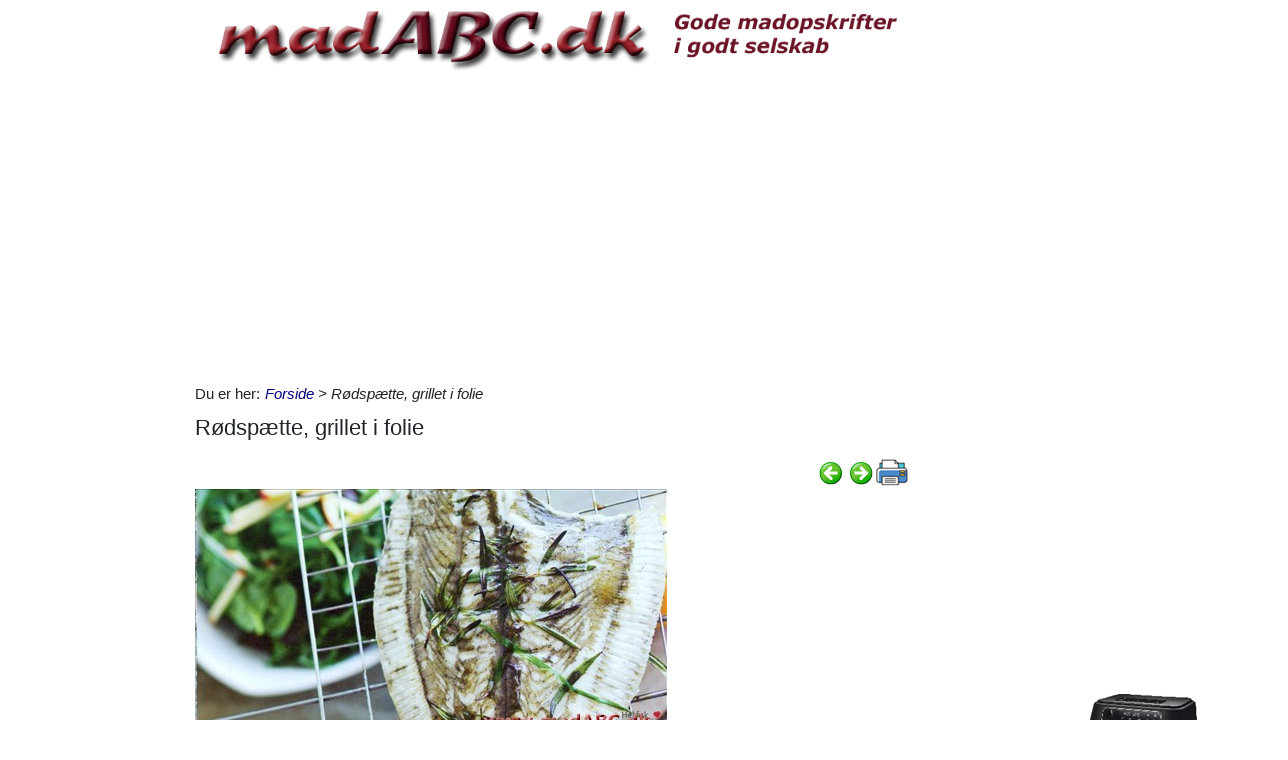

--- FILE ---
content_type: text/html; charset=utf-8
request_url: https://www.madabc.dk/Itempages/itemview.aspx?type=print
body_size: 1047
content:


<!DOCTYPE html PUBLIC "-//W3C//DTD XHTML 1.0 Transitional//EN" "http://www.w3.org/TR/xhtml1/DTD/xhtml1-transitional.dtd">

<html xmlns="http://www.w3.org/1999/xhtml">
<head><title>

</title></head>
<body>
    <form method="post" action="./itemview.aspx?type=print" id="form1">
<div class="aspNetHidden">
<input type="hidden" name="__VIEWSTATE" id="__VIEWSTATE" value="PuUnNuPz5LFaJJrwnHHj6L0ZLZ9JT+/MATiC7kfQN013bezOChZeRCYZeD/DIF30NZoNZ5d1srq8WZLNIuaCPgzFTQzwpd7oVWP560U+4Z0=" />
</div>

<div class="aspNetHidden">

	<input type="hidden" name="__VIEWSTATEGENERATOR" id="__VIEWSTATEGENERATOR" value="F1E29DFB" />
</div>
    <div id="content">
        <ul id="ItemViewList">
	<li><a href="/default.aspx?dbid=1b77f661-4567-4217-b35d-00127f530ada">Fiber- og frugtbr&#248;d</a></li><li><a href="/default.aspx?dbid=a8655b3b-7347-4855-b5a5-000fff24a7c0">Kylling p&#229; katalansk</a></li><li><a href="/default.aspx?dbid=baa2a13d-168a-4688-8a85-000c9fcef1cf">Mangosalat med kylling</a></li><li><a href="/default.aspx?dbid=f74ba32e-7bcc-4a3f-a3e7-000aa1f12e19">Hybenchutney</a></li><li><a href="/default.aspx?dbid=ea1e2ea3-c0dd-475a-9e37-000a0b481149">Marineret svinekotelet med for&#229;rsl&#248;g og kartofler</a></li><li><a href="/default.aspx?dbid=63826082-2e53-4001-a3fa-00099aeaa914">Fl&#248;debagte kartofler og broccoli med roastbeef</a></li><li><a href="/default.aspx?dbid=13be4151-8a54-45b5-b4ef-0007d23c35c9">Sennepssauce 2</a></li><li><a href="/default.aspx?dbid=cc29c32b-30f6-4832-8b55-0005c9f51afd">Bagekartofler med salat</a></li><li><a href="/default.aspx?dbid=7828c990-2e45-4ca4-8d57-000312765dd1">Fyldte urtesnegle</a></li><li><a href="/default.aspx?dbid=a2de9dc0-f5aa-4d3e-a917-00005f51ba7b">T&#248;rstegt krydret k&#248;d</a></li>
</ul>
    </div>
    </form>
</body>
</html>


--- FILE ---
content_type: text/html; charset=utf-8
request_url: https://www.madabc.dk/Itempages/itemview.aspx?type=mestviste
body_size: 996
content:


<!DOCTYPE html PUBLIC "-//W3C//DTD XHTML 1.0 Transitional//EN" "http://www.w3.org/TR/xhtml1/DTD/xhtml1-transitional.dtd">

<html xmlns="http://www.w3.org/1999/xhtml">
<head><title>

</title></head>
<body>
    <form method="post" action="./itemview.aspx?type=mestviste" id="form1">
<div class="aspNetHidden">
<input type="hidden" name="__VIEWSTATE" id="__VIEWSTATE" value="dIslukwsI74oCjwaf61+Rc4KqNgeEzJN0OLHpVANiEqXyjanAVAOMqftRlE/yRnanbgOMC8oM3Rp5Tic2FMDwEXxAzghtntPT8Px41WUIqM=" />
</div>

<div class="aspNetHidden">

	<input type="hidden" name="__VIEWSTATEGENERATOR" id="__VIEWSTATEGENERATOR" value="F1E29DFB" />
</div>
    <div id="content">
        <ul id="ItemViewList">
	<li><a href="/default.aspx?dbid=c3260268-3bfb-4cdf-a3dc-4d50ac30c277">Boller, bagt uden g&#230;r</a></li><li><a href="/default.aspx?dbid=706c95cc-d50e-46bd-a624-bc07f7c3ab0b">Kong Frederiks livret</a></li><li><a href="/default.aspx?dbid=f0d33229-9b27-4f7f-a5e5-578379b6c9ac">Kyllingebryst – Grundopskrifter</a></li><li><a href="/default.aspx?dbid=e2729395-5cde-46e7-b406-8866858ec0e5">At koge en kylling</a></li><li><a href="/default.aspx?dbid=6ec0490a-bd2c-4ce8-bffa-c9ca6c39e878"> - Skaldyrs h&#229;ndbogen</a></li><li><a href="/default.aspx?dbid=95846e07-d392-4ba8-a2f7-56880a0cecf0"> - T&#230;rtedej til madt&#230;rte</a></li><li><a href="/default.aspx?dbid=9c3fd747-38f1-40b6-ac82-bf75c3a28c55">Chokoladeglasur, blank</a></li><li><a href="/default.aspx?dbid=5a99076d-4d63-45ad-ba13-6b99eee7bfec">Tips: Hvor meget vejer &#230;gget?</a></li><li><a href="/default.aspx?dbid=b934c740-3539-41c8-9829-a910f862152b">Baby 4-6 Sveskemos</a></li><li><a href="/default.aspx?dbid=99fd6458-0840-4450-b22c-ce54ef5c79eb">Gammel Estrup gryde</a></li>
</ul>
    </div>
    </form>
</body>
</html>


--- FILE ---
content_type: text/html; charset=utf-8
request_url: https://www.google.com/recaptcha/api2/aframe
body_size: 265
content:
<!DOCTYPE HTML><html><head><meta http-equiv="content-type" content="text/html; charset=UTF-8"></head><body><script nonce="MSgizKQmN5Si3I0Dp06eTg">/** Anti-fraud and anti-abuse applications only. See google.com/recaptcha */ try{var clients={'sodar':'https://pagead2.googlesyndication.com/pagead/sodar?'};window.addEventListener("message",function(a){try{if(a.source===window.parent){var b=JSON.parse(a.data);var c=clients[b['id']];if(c){var d=document.createElement('img');d.src=c+b['params']+'&rc='+(localStorage.getItem("rc::a")?sessionStorage.getItem("rc::b"):"");window.document.body.appendChild(d);sessionStorage.setItem("rc::e",parseInt(sessionStorage.getItem("rc::e")||0)+1);localStorage.setItem("rc::h",'1768828182233');}}}catch(b){}});window.parent.postMessage("_grecaptcha_ready", "*");}catch(b){}</script></body></html>

--- FILE ---
content_type: text/javascript
request_url: https://ep2.adtrafficquality.google/sodar/sodar2.js
body_size: 6953
content:
(function(){'use strict';function aa(a){var b=0;return function(){return b<a.length?{done:!1,value:a[b++]}:{done:!0}}}var k=typeof Object.defineProperties=="function"?Object.defineProperty:function(a,b,c){if(a==Array.prototype||a==Object.prototype)return a;a[b]=c.value;return a};
function ba(a){a=["object"==typeof globalThis&&globalThis,a,"object"==typeof window&&window,"object"==typeof self&&self,"object"==typeof global&&global];for(var b=0;b<a.length;++b){var c=a[b];if(c&&c.Math==Math)return c}throw Error("Cannot find global object");}var m=ba(this),p=typeof Symbol==="function"&&typeof Symbol("x")==="symbol",q={},t={};function u(a,b,c){if(!c||a!=null){c=t[b];if(c==null)return a[b];c=a[c];return c!==void 0?c:a[b]}}
function w(a,b,c){if(b)a:{var d=a.split(".");a=d.length===1;var f=d[0],g;!a&&f in q?g=q:g=m;for(f=0;f<d.length-1;f++){var e=d[f];if(!(e in g))break a;g=g[e]}d=d[d.length-1];c=p&&c==="es6"?g[d]:null;b=b(c);b!=null&&(a?k(q,d,{configurable:!0,writable:!0,value:b}):b!==c&&(t[d]===void 0&&(a=Math.random()*1E9>>>0,t[d]=p?m.Symbol(d):"$jscp$"+a+"$"+d),k(g,t[d],{configurable:!0,writable:!0,value:b})))}}
w("Symbol",function(a){function b(g){if(this instanceof b)throw new TypeError("Symbol is not a constructor");return new c(d+(g||"")+"_"+f++,g)}function c(g,e){this.g=g;k(this,"description",{configurable:!0,writable:!0,value:e})}if(a)return a;c.prototype.toString=function(){return this.g};var d="jscomp_symbol_"+(Math.random()*1E9>>>0)+"_",f=0;return b},"es6");
w("Symbol.iterator",function(a){if(a)return a;a=(0,q.Symbol)("Symbol.iterator");for(var b="Array Int8Array Uint8Array Uint8ClampedArray Int16Array Uint16Array Int32Array Uint32Array Float32Array Float64Array".split(" "),c=0;c<b.length;c++){var d=m[b[c]];typeof d==="function"&&typeof d.prototype[a]!="function"&&k(d.prototype,a,{configurable:!0,writable:!0,value:function(){return ca(aa(this))}})}return a},"es6");function ca(a){a={next:a};a[u(q.Symbol,"iterator")]=function(){return this};return a}
var da=typeof Object.create=="function"?Object.create:function(a){function b(){}b.prototype=a;return new b},x;if(p&&typeof Object.setPrototypeOf=="function")x=Object.setPrototypeOf;else{var z;a:{var ea={a:!0},fa={};try{fa.__proto__=ea;z=fa.a;break a}catch(a){}z=!1}x=z?function(a,b){a.__proto__=b;if(a.__proto__!==b)throw new TypeError(a+" is not extensible");return a}:null}var ha=x;
function A(a,b){a.prototype=da(b.prototype);a.prototype.constructor=a;if(ha)ha(a,b);else for(var c in b)if(c!="prototype")if(Object.defineProperties){var d=Object.getOwnPropertyDescriptor(b,c);d&&Object.defineProperty(a,c,d)}else a[c]=b[c];a.Y=b.prototype}function ia(a){var b=typeof q.Symbol!="undefined"&&u(q.Symbol,"iterator")&&a[u(q.Symbol,"iterator")];if(b)return b.call(a);if(typeof a.length=="number")return{next:aa(a)};throw Error(String(a)+" is not an iterable or ArrayLike");}
function B(a){return ja(a,a)}function ja(a,b){a.raw=b;Object.freeze&&(Object.freeze(a),Object.freeze(b));return a}var ka=p&&typeof u(Object,"assign")=="function"?u(Object,"assign"):function(a,b){for(var c=1;c<arguments.length;c++){var d=arguments[c];if(d)for(var f in d)Object.prototype.hasOwnProperty.call(d,f)&&(a[f]=d[f])}return a};w("Object.assign",function(a){return a||ka},"es6");function C(){this.s=!1;this.i=null;this.h=void 0;this.g=1;this.A=this.m=0;this.l=null}
function D(a){if(a.s)throw new TypeError("Generator is already running");a.s=!0}C.prototype.v=function(a){this.h=a};function E(a,b){a.l={L:b,U:!0};a.g=a.m||a.A}C.prototype.return=function(a){this.l={return:a};this.g=this.A};function F(a,b,c){a.g=c;return{value:b}}function G(a){a.m=0;var b=a.l.L;a.l=null;return b}function la(a){this.g=new C;this.h=a}
function ma(a,b){D(a.g);var c=a.g.i;if(c)return H(a,"return"in c?c["return"]:function(d){return{value:d,done:!0}},b,a.g.return);a.g.return(b);return I(a)}function H(a,b,c,d){try{var f=b.call(a.g.i,c);if(!(f instanceof Object))throw new TypeError("Iterator result "+f+" is not an object");if(!f.done)return a.g.s=!1,f;var g=f.value}catch(e){return a.g.i=null,E(a.g,e),I(a)}a.g.i=null;d.call(a.g,g);return I(a)}
function I(a){for(;a.g.g;)try{var b=a.h(a.g);if(b)return a.g.s=!1,{value:b.value,done:!1}}catch(c){a.g.h=void 0,E(a.g,c)}a.g.s=!1;if(a.g.l){b=a.g.l;a.g.l=null;if(b.U)throw b.L;return{value:b.return,done:!0}}return{value:void 0,done:!0}}
function na(a){this.next=function(b){D(a.g);a.g.i?b=H(a,a.g.i.next,b,a.g.v):(a.g.v(b),b=I(a));return b};this.throw=function(b){D(a.g);a.g.i?b=H(a,a.g.i["throw"],b,a.g.v):(E(a.g,b),b=I(a));return b};this.return=function(b){return ma(a,b)};this[u(q.Symbol,"iterator")]=function(){return this}}function oa(a){function b(d){return a.next(d)}function c(d){return a.throw(d)}return new q.Promise(function(d,f){function g(e){e.done?d(e.value):q.Promise.resolve(e.value).then(b,c).then(g,f)}g(a.next())})}
function J(a){return oa(new na(new la(a)))}function pa(){for(var a=Number(this),b=[],c=a;c<arguments.length;c++)b[c-a]=arguments[c];return b}w("globalThis",function(a){return a||m},"es_2020");
w("Promise",function(a){function b(e){this.h=0;this.i=void 0;this.g=[];this.v=!1;var h=this.l();try{e(h.resolve,h.reject)}catch(l){h.reject(l)}}function c(){this.g=null}function d(e){return e instanceof b?e:new b(function(h){h(e)})}if(a)return a;c.prototype.h=function(e){if(this.g==null){this.g=[];var h=this;this.i(function(){h.m()})}this.g.push(e)};var f=m.setTimeout;c.prototype.i=function(e){f(e,0)};c.prototype.m=function(){for(;this.g&&this.g.length;){var e=this.g;this.g=[];for(var h=0;h<e.length;++h){var l=
e[h];e[h]=null;try{l()}catch(n){this.l(n)}}}this.g=null};c.prototype.l=function(e){this.i(function(){throw e;})};b.prototype.l=function(){function e(n){return function(r){l||(l=!0,n.call(h,r))}}var h=this,l=!1;return{resolve:e(this.P),reject:e(this.m)}};b.prototype.P=function(e){if(e===this)this.m(new TypeError("A Promise cannot resolve to itself"));else if(e instanceof b)this.S(e);else{a:switch(typeof e){case "object":var h=e!=null;break a;case "function":h=!0;break a;default:h=!1}h?this.O(e):this.s(e)}};
b.prototype.O=function(e){var h=void 0;try{h=e.then}catch(l){this.m(l);return}typeof h=="function"?this.T(h,e):this.s(e)};b.prototype.m=function(e){this.A(2,e)};b.prototype.s=function(e){this.A(1,e)};b.prototype.A=function(e,h){if(this.h!=0)throw Error("Cannot settle("+e+", "+h+"): Promise already settled in state"+this.h);this.h=e;this.i=h;this.h===2&&this.R();this.V()};b.prototype.R=function(){var e=this;f(function(){if(e.W()){var h=m.console;typeof h!=="undefined"&&h.error(e.i)}},1)};b.prototype.W=
function(){if(this.v)return!1;var e=m.CustomEvent,h=m.Event,l=m.dispatchEvent;if(typeof l==="undefined")return!0;typeof e==="function"?e=new e("unhandledrejection",{cancelable:!0}):typeof h==="function"?e=new h("unhandledrejection",{cancelable:!0}):(e=m.document.createEvent("CustomEvent"),e.initCustomEvent("unhandledrejection",!1,!0,e));e.promise=this;e.reason=this.i;return l(e)};b.prototype.V=function(){if(this.g!=null){for(var e=0;e<this.g.length;++e)g.h(this.g[e]);this.g=null}};var g=new c;b.prototype.S=
function(e){var h=this.l();e.D(h.resolve,h.reject)};b.prototype.T=function(e,h){var l=this.l();try{e.call(h,l.resolve,l.reject)}catch(n){l.reject(n)}};b.prototype.then=function(e,h){function l(v,y){return typeof v=="function"?function(Q){try{n(v(Q))}catch(R){r(R)}}:y}var n,r,S=new b(function(v,y){n=v;r=y});this.D(l(e,n),l(h,r));return S};b.prototype.catch=function(e){return this.then(void 0,e)};b.prototype.D=function(e,h){function l(){switch(n.h){case 1:e(n.i);break;case 2:h(n.i);break;default:throw Error("Unexpected state: "+
n.h);}}var n=this;this.g==null?g.h(l):this.g.push(l);this.v=!0};b.resolve=d;b.reject=function(e){return new b(function(h,l){l(e)})};b.race=function(e){return new b(function(h,l){for(var n=ia(e),r=n.next();!r.done;r=n.next())d(r.value).D(h,l)})};b.all=function(e){var h=ia(e),l=h.next();return l.done?d([]):new b(function(n,r){function S(Q){return function(R){v[Q]=R;y--;y==0&&n(v)}}var v=[],y=0;do v.push(void 0),y++,d(l.value).D(S(v.length-1),r),l=h.next();while(!l.done)})};return b},"es6");
w("Array.from",function(a){return a?a:function(b,c,d){c=c!=null?c:function(h){return h};var f=[],g=typeof q.Symbol!="undefined"&&u(q.Symbol,"iterator")&&b[u(q.Symbol,"iterator")];if(typeof g=="function"){b=g.call(b);for(var e=0;!(g=b.next()).done;)f.push(c.call(d,g.value,e++))}else for(g=b.length,e=0;e<g;e++)f.push(c.call(d,b[e],e));return f}},"es6");
w("Promise.allSettled",function(a){function b(d){return{status:"fulfilled",value:d}}function c(d){return{status:"rejected",reason:d}}return a?a:function(d){var f=this;d=u(Array,"from").call(Array,d,function(g){return f.resolve(g).then(b,c)});return f.all(d)}},"es_2020");/*

 Copyright Google LLC
 SPDX-License-Identifier: Apache-2.0
*/
var qa=q.globalThis.trustedTypes,K;function ra(){var a=null;if(!qa)return a;try{var b=function(c){return c};a=qa.createPolicy("goog#html",{createHTML:b,createScript:b,createScriptURL:b})}catch(c){}return a};function L(a){this.g=a}L.prototype.toString=function(){return this.g+""};function M(a){var b;K===void 0&&(K=ra());a=(b=K)?b.createScriptURL(a):a;return new L(a)}function sa(a){if(a instanceof L)return a.g;throw Error("");};function N(a){var b=pa.apply(1,arguments);if(b.length===0)return M(a[0]);for(var c=a[0],d=0;d<b.length;d++)c+=encodeURIComponent(b[d])+a[d+1];return M(c)};var ta=B(["https://www.google.com/recaptcha/api2/aframe"]),ua=N(ta);function va(a,b){a.src=sa(b);var c;b=a.ownerDocument;b=b===void 0?document:b;var d;b=(d=(c=b).querySelector)==null?void 0:d.call(c,"script[nonce]");(c=b==null?"":b.nonce||b.getAttribute("nonce")||"")&&a.setAttribute("nonce",c)};function O(a,b,c){typeof a.addEventListener==="function"&&a.addEventListener(b,c,!1)};function wa(a,b){var c=!1;c=c===void 0?!1:c;return new q.Promise(function(d,f){function g(){e.onload=null;e.onerror=null;var h;(h=e.parentElement)==null||h.removeChild(e)}var e=b.document.createElement("script");e.onload=function(){g();d()};e.onerror=function(){g();f(7)};e.type="text/javascript";va(e,a);c&&b.document.readyState!=="complete"?O(b,"load",function(){b.document.body.appendChild(e)}):b.document.body.appendChild(e)})}
function xa(a,b){var c=window;return new q.Promise(function(d){b===void 0&&(b=c.document.createElement("iframe"));b.addEventListener("load",function(){d(b)});b.src=sa(a).toString();b.width="0";b.height="0";b.style.display="none";c.document.body.appendChild(b)})};function ya(a){return new q.Promise(function(b){setTimeout(function(){return void b(void 0)},a)})}function za(a){a=a===void 0?document:a;return a.createElement("img")};var Aa=B(["https://ep1.adtrafficquality.google/bg/",".js"]),Ba=B(["https://pagead2.googlesyndication.com/bg/",".js"]);function P(a,b,c,d){var f=window;f=f===void 0?window:f;this.J=b;this.h=f;this.o=c===void 0?0:c;this.i=(d===void 0?0:d)?N(Aa,encodeURIComponent(a)):N(Ba,encodeURIComponent(a))}function Ca(a){return J(function(b){switch(b.g){case 1:return F(b,Da(a),2);case 2:return F(b,Ea(a),3);case 3:if(!(a.o>0)){b.g=4;break}return F(b,ya(a.o),4);case 4:return b.return(Fa(a))}})}
function Da(a){var b;return J(function(c){b=document.createElement("iframe");b.style.display="none";document.body.appendChild(b);if(!b.contentWindow)throw 3;a.h=b.contentWindow;return c.return(wa(a.i,a.h))})}function Ea(a){return new q.Promise(function(b,c){a.h.botguard&&a.h.botguard.bg?a.g=new a.h.botguard.bg(a.J,b):c(5)})}P.prototype.snapshotSync=function(){var a=void 0;if(this.g&&this.g.invoke&&(this.g.invoke(function(b){a=b},!1),a))return a;throw 6;};
function Fa(a){return new q.Promise(function(b,c){a.g&&a.g.invoke?a.g.invoke(function(d){b(d)},!0):c(6)})};function Ga(a){return a===void 0||a==="0"?!1:!0}
function Ha(){var a=window.GoogleGcLKhOms;if(a&&a.length>0&&(a=a.shift())){a:{var b=a._ctx_;switch(b){case "pt":case "cr":break a;default:b=""}}a:{var c=a._st_;switch(c){case "env":case "int":break a;default:c="env"}}b={context:b,C:a._bgv_,B:a._bgp_,I:a._li_,F:a._jk_,K:c,o:a._dl_,G:a._g2_,j:Ga(a._atqg_)};a._rc_!==void 0&&(b=u(Object,"assign").call(Object,{},b,{H:a._rc_}));a._wvp_!==void 0&&(b=u(Object,"assign").call(Object,{},b,{u:Ga(a._wvp_)}));return b}}
function Ia(){var a=window;if(a.GoogleDX5YKUSk)return a.GoogleDX5YKUSk[0];var b=new q.Promise(function(c){a.GoogleDX5YKUSk=[b,c]});return b}function Ja(){return window.GoogleGcLKhOms===void 0?13:1};function T(a,b){this.h=a;this.j=b}function Ka(a,b){T.call(this,a,b);var c=this;this.g=!1;var d=new MessageChannel;this.port=d.port1;this.i=new q.Promise(function(f){c.port.onmessage=function(){f()};var g=b?"https://ep2.adtrafficquality.google":"https://tpc.googlesyndication.com";c.h.postMessage("GoogleBasRYoCJlVEB",g.indexOf("https:")===-1?"http:"+g:g,[d.port2])})}A(Ka,T);
function La(a,b){return J(function(c){return c.g==1?F(c,a.i,2):c.return(new q.Promise(function(d,f){var g=new MessageChannel;g.port1.onmessage=function(e){g.port1.close();Array.isArray(e.data)?d(e.data):f(9)};a.port.postMessage(b,[g.port2])}))})}function Ma(a,b){var c;return J(function(d){if(d.g==1)return d.m=2,F(d,La(a,[1,b.X,b.J,b.o]),4);if(d.g!=2)return c=d.h,d.return({response:c[0],error:c[1]});G(d);return d.return({error:9})})}function Na(){T.apply(this,arguments);this.g=!0}A(Na,T);/*

 Copyright The Closure Library Authors.
 SPDX-License-Identifier: Apache-2.0
*/
function Oa(a,b){Pa(a,b===void 0?null:b)}function Pa(a,b){var c=window,d=!1;d=d===void 0?!1:d;c.google_image_requests||(c.google_image_requests=[]);var f=za(c.document);if(b){var g=function(e){b&&b(e);typeof f.removeEventListener==="function"&&f.removeEventListener("load",g,!1);typeof f.removeEventListener==="function"&&f.removeEventListener("error",g,!1)};O(f,"load",g);O(f,"error",g)}d&&(f.attributionSrc="");f.src=a;c.google_image_requests.push(f)};function Qa(a){this.url=(this.j=a)?"https://ep1.adtrafficquality.google/pagead/gen_204?id=sodar2&v=237":"https://pagead2.googlesyndication.com/pagead/gen_204?id=sodar2&v=237"}function U(a,b,c){a.url+="&"+b+"="+encodeURIComponent(c.toString())}
function V(a,b,c){var d=new Qa(b===void 0?!1:b.j),f=b===void 0||b.G!=="0";c!==!1&&f||(d.url=d.j?"https://ep1.adtrafficquality.google/pagead/sodar?id=sodar2&v=237":"https://pagead2.googlesyndication.com/pagead/sodar?id=sodar2&v=237");U(d,"t",a);b&&(U(d,"li",b.I),U(d,b.context==="cr"?"bgai":"jk",b.F));return d}function Ra(a){return new q.Promise(function(b){Oa(a,function(){b()})})}function W(a,b,c,d){b=V(1,b);U(b,"e",a);c&&U(b,"ds",c);d!==void 0&&U(b,"lat",String(d));return Ra(b.url)}
function Sa(a,b,c,d){var f=V(2,a,b!==void 0);b!==void 0?U(f,"bg",b):c!==void 0&&U(f,"wvpt",c);d!==void 0&&U(f,"lat",String(d));return f.url.length>6E4?W(4,a):Ra(f.url)};var X={},Ta=(X["internal-error"]=-1,X["non-recoverable-error"]=-2,X["api-disabled-by-application"]=-3,X["invalid-argument"]=-4,X["token-provider-invalid"]=-5,X);function Ua(){this.u=!1}var Va;function Y(){Va||(Va=new Ua);return Va}function Wa(a){var b;return J(function(c){if(c.g==1)return c.m=2,F(c,window.android.webview.getExperimentalMediaIntegrityTokenProvider({cloudProjectNumber:187810013193}),4);c.g!=2?(a.h=c.h,a.g=void 0,c.g=0,c.m=0):(b=G(c),a.g=Xa(b),c.g=0)})}
function Ya(a,b){var c,d;return J(function(f){switch(f.g){case 1:return Za()&&a.u?F(f,a.i,2):f.return();case 2:if(!a.h)return a.g===void 0&&(a.g=100),f.return();c={};f.m=3;return F(f,a.h.requestToken(b),5);case 5:c.N=f.h;f.g=4;f.m=0;break;case 3:d=G(f),c.M=Xa(d);case 4:return f.return(c)}})}function Xa(a){var b=0;a.mediaIntegrityErrorName?b||(b=Ta[a.mediaIntegrityErrorName]):a.code&&(b=a.code());return b}
function Za(){return window.android&&window.android.webview&&window.android.webview.getExperimentalMediaIntegrityTokenProvider};function $a(){var a=this;this.promise=new q.Promise(function(b,c){a.resolve=b;a.reject=c})};function Z(a){this.config=a;this.o=0;this.j=!1;this.o=Number(this.config.o)||0;this.j=a.j}function ab(a){return J(function(b){if(b.g==1){if(bb(a))throw 7;a.g=new P(a.config.C,a.config.B,a.o,a.j);return F(b,Da(a.g),2)}return F(b,Ea(a.g),0)})}Z.prototype.snapshotSync=function(){if(this.g)return this.g.snapshotSync()};
function cb(a){return J(function(b){if(b.g==1){if(bb(a))var c=db(a);else a.g=new P(a.config.C,a.config.B,a.o,a.config.j),c=Ca(a.g);return F(b,c,2)}a.l=b.h;a.l?b=F(b,Sa(a.config,a.l),0):(b.g=0,b=void 0);return b})}
function eb(a){var b,c,d;return J(function(f){switch(f.g){case 1:if(!Y().u)return f.return();b=Date.now();return F(f,Ya(Y(),a.config.F),2);case 2:if(c=f.h){f.g=3;break}Y();if(Za()===void 0){f.g=4;break}return F(f,W(17,a.config,"ftpe="+String(Y().g)),4);case 4:return f.return();case 3:return d=Date.now()-b,c.N?F(f,Sa(a.config,void 0,c.N,d),0):c.M?F(f,W(16,a.config,"ftpe="+String(Y().g)+",ptb="+String(c.M),d),0):F(f,W(18,a.config,"ftpe="+String(Y().g),d),0)}})}
function fb(a,b){function c(g){g&&g.data!==null&&g.origin==="https://www.google.com"&&g.source!=null&&g.source===b.contentWindow&&(a.h="id=sodar2&v=237",a.config&&(a.h+="&li="+encodeURIComponent(a.config.I.toString()),a.h+="&"+(a.config.context==="cr"?"bgai":"jk")+"="+encodeURIComponent(a.config.F.toString()),g.source.postMessage(JSON.stringify({id:"sodar",params:a.h}),"https://www.google.com"),d.removeEventListener("message",c,!1)),f.resolve())}var d=window,f=new $a;d.addEventListener("message",
c,!1);return f.promise}function gb(a){var b,c,d,f;return J(function(g){if(g.g==1){if(a.config.H!=="y")return g.return();b=window.document.createElement("iframe");c=xa(ua,b);d=fb(a,b);return F(g,q.Promise.all([c,d]),2)}f=g.h;if(f[0].contentWindow===null)throw 15;g.g=0})}function hb(a){return J(function(b){return F(b,u(q.Promise,"allSettled").call(q.Promise,[cb(a),gb(a),eb(a)]),0)})}
function bb(a){return window.location.host===(a.j?"ep2.adtrafficquality.google":"tpc.googlesyndication.com")||a.config.K==="int"?!1:!0}
function db(a){var b,c,d;return J(function(f){if(f.g==1)return b=M((a.j?"https://ep2.adtrafficquality.google/sodar/":"https://tpc.googlesyndication.com/sodar/")+"sodar2/237/runner.html"),F(f,xa(b),2);if(f.g!=4){c=f.h;if(!c.contentWindow)throw 3;var g=c.contentWindow;var e=a.j;g=window.hasOwnProperty("MessageChannel")?new Ka(g,e):new Na(g,e);a.i=g;return a.i.g?(g=a.config,e=g.j?"https://ep2.adtrafficquality.google":"https://tpc.googlesyndication.com",e=e.indexOf("https:")===-1?"http:"+e:e,a.i.h.postMessage(JSON.stringify([g.context,
g.C,g.B,g.I,g.F,g.K,g.H===void 0?"n":g.H,g.o===void 0?"0":g.o,g.G===void 0?"1":g.G,g.j===void 0?"0":g.j?"1":"0"]),e),f.return(void 0)):F(f,Ma(a.i,{X:a.config.C,J:a.config.B,o:a.o,j:a.config.j}),4)}d=f.h;c.parentNode&&c.parentNode.removeChild(c);if(d.error)throw d.error;return f.return(d.response)})};function ib(){Z.apply(this,arguments)}A(ib,Z);ib.prototype.init=function(){var a=this,b;return J(function(c){if(c.g==1){if(a.config.K==="env")return F(c,hb(a),0);b=window;return b.GoogleA13IjpGc?c.return():F(c,ab(a),4)}b.GoogleA13IjpGc=a;c.g=0})};function jb(){Z.apply(this,arguments)}A(jb,Z);jb.prototype.init=function(){var a=this;return J(function(b){return F(b,hb(a),0)})};function kb(a,b){if(typeof a==="number")b=W(a,b);else{var c=V(3,b);U(c,"c","init");var d=a.toString();a.name&&d.indexOf(a.name)==-1&&(d+=": "+a.name);a.message&&d.indexOf(a.message)==-1&&(d+=": "+a.message);if(a.stack)a:{a=a.stack;var f=d;try{a.indexOf(f)==-1&&(a=f+"\n"+a);for(var g;a!=g;)g=a,a=a.replace(RegExp("((https?:/..*/)[^/:]*:\\d+(?:.|\n)*)\\2"),"$1");d=a.replace(RegExp("\n *","g"),"\n");break a}catch(e){d=f;break a}d=void 0}U(c,"ex",d);b=c.url.length>6E4?W(11,b):Ra(c.url)}return b}
function lb(a){if(a.u===!0){Y().u=!0;var b=Y();Za()&&b.u&&(b.i=Wa(b))}switch(a.context){case "pt":a=new jb(a);break;case "cr":a=new ib(a);break;default:throw 2;}if(!window.postMessage&&bb(a))throw 8;return a.init()};(function(){var a=Ha();try{return a?lb(a):q.Promise.race([Ia(),new q.Promise(function(b,c){setTimeout(function(){c(Ja())},5E3)})]).then(function(){a=Ha();if(!a)throw Ja();return lb(a)},function(b){return kb(b,a)})}catch(b){return kb(b,a)}})();}).call(this);
